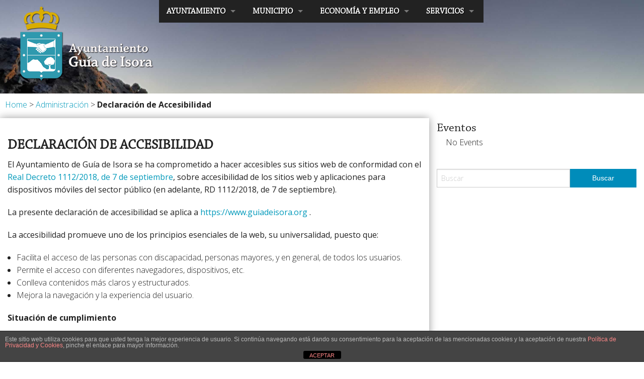

--- FILE ---
content_type: text/html; charset=UTF-8
request_url: https://www.guiadeisora.org/corp/administracion/declaracion-de-accesibilidad/
body_size: 10121
content:
<!doctype html>
<html class="no-js" lang="es-ES" >
	<head>
		<meta charset="utf-8" />
		<meta name="viewport" content="width=device-width, initial-scale=1.0" />

		<link rel="icon" href="https://www.guiadeisora.org/corp/wp-content/themes/FoundationPress-master/assets/img/icons/favicon.ico" type="image/x-icon">
		<link rel="apple-touch-icon-precomposed" sizes="144x144" href="https://www.guiadeisora.org/corp/wp-content/themes/FoundationPress-master/assets/img/icons/apple-touch-icon-144x144-precomposed.png">
		<link rel="apple-touch-icon-precomposed" sizes="114x114" href="https://www.guiadeisora.org/corp/wp-content/themes/FoundationPress-master/assets/img/icons/apple-touch-icon-114x114-precomposed.png">
		<link rel="apple-touch-icon-precomposed" sizes="72x72" href="https://www.guiadeisora.org/corp/wp-content/themes/FoundationPress-master/assets/img/icons/apple-touch-icon-72x72-precomposed.png">
		<link rel="apple-touch-icon-precomposed" href="https://www.guiadeisora.org/corp/wp-content/themes/FoundationPress-master/assets/img/icons/apple-touch-icon-precomposed.png">
		
		<link href='https://fonts.googleapis.com/css?family=Open+Sans:400,300,700' rel='stylesheet' type='text/css'>

		<title>Declaración de Accesibilidad | Ayuntamiento de Guía de Isora</title>
<link rel='stylesheet' id='wsp-main-style-css'  href='https://www.guiadeisora.org/corp/wp-content/plugins/wp-smart-preloader/assets/css/wsp-front-preloader.css' type='text/css' media='all' />
<link rel='stylesheet' id='wsp-style-css'  href='https://www.guiadeisora.org/corp/wp-content/plugins/wp-smart-preloader/assets/css/wsp-smart-preload-style.css' type='text/css' media='all' />
<link rel='stylesheet' id='front-estilos-css'  href='https://www.guiadeisora.org/corp/wp-content/plugins/asesor-cookies-para-la-ley-en-espana/html/front/estilos.css' type='text/css' media='all' />
<link rel='stylesheet' id='contact-form-7-css'  href='https://www.guiadeisora.org/corp/wp-content/plugins/contact-form-7/includes/css/styles.css' type='text/css' media='all' />
<link rel='stylesheet' id='main-stylesheet-css'  href='https://www.guiadeisora.org/corp/wp-content/themes/FoundationPress-master/css/foundation.css' type='text/css' media='all' />
<link rel='stylesheet' id='app-stylesheet-css'  href='https://www.guiadeisora.org/corp/wp-content/themes/FoundationPress-master/css/app.css' type='text/css' media='all' />
<link rel='stylesheet' id='style1-stylesheet-css'  href='https://www.guiadeisora.org/corp/wp-content/themes/FoundationPress-master/style1.css' type='text/css' media='all' />
<link rel='stylesheet' id='style2-stylesheet-css'  href='https://www.guiadeisora.org/corp/wp-content/themes/FoundationPress-master/style2.css' type='text/css' media='all' />
<link rel='stylesheet' id='style3-stylesheet-css'  href='https://www.guiadeisora.org/corp/wp-content/themes/FoundationPress-master/style3.css' type='text/css' media='all' />
<link rel='stylesheet' id='fontawesome-css'  href='//maxcdn.bootstrapcdn.com/font-awesome/4.3.0/css/font-awesome.min.css' type='text/css' media='all' />
<link rel='stylesheet' id='google-font-open-sans-css'  href='//fonts.googleapis.com/css?family=Open+Sans%3A400%2C300%2C700' type='text/css' media='all' />
<link rel='stylesheet' id='mb-css'  href='https://www.guiadeisora.org/corp/wp-content/plugins/mango-buttons/public/style/mb-button.css' type='text/css' media='all' />
<script>if (document.location.protocol != "https:") {document.location = document.URL.replace(/^http:/i, "https:");}</script><script type='text/javascript' src='//ajax.googleapis.com/ajax/libs/jquery/2.1.0/jquery.min.js'></script>
<script type='text/javascript'>
/* <![CDATA[ */
var wsp_obj = {"loader":"Loader 1","custom_animation":"","custom_css":"","delay":"","fadeout":"1000"};
/* ]]> */
</script>
<script type='text/javascript' src='https://www.guiadeisora.org/corp/wp-content/plugins/wp-smart-preloader/assets/js/wsp-main-script.js'></script>
<script type='text/javascript'>
/* <![CDATA[ */
var cdp_cookies_info = {"url_plugin":"https:\/\/www.guiadeisora.org\/corp\/wp-content\/plugins\/asesor-cookies-para-la-ley-en-espana\/plugin.php","url_admin_ajax":"https:\/\/www.guiadeisora.org\/corp\/wp-admin\/admin-ajax.php"};
/* ]]> */
</script>
<script type='text/javascript' src='https://www.guiadeisora.org/corp/wp-content/plugins/asesor-cookies-para-la-ley-en-espana/html/front/principal.js'></script>
<script type='text/javascript' src='https://www.guiadeisora.org/corp/wp-content/themes/FoundationPress-master/js/vendor/modernizr.js'></script>
<script type='text/javascript' src='https://www.guiadeisora.org/corp/wp-content/themes/FoundationPress-master/js/vendor/fastclick.js'></script>
<script type='text/javascript' src='https://maps.googleapis.com/maps/api/js?v=3.exp&#038;sensor=false'></script>
<script type='text/javascript' src='https://www.guiadeisora.org/corp/wp-content/themes/FoundationPress-master/js/gmaps.js'></script>
<link rel="icon" href="https://www.guiadeisora.org/corp/wp-content/uploads/2016/10/cropped-ico_ayto-32x32.png" sizes="32x32" />
<link rel="icon" href="https://www.guiadeisora.org/corp/wp-content/uploads/2016/10/cropped-ico_ayto-192x192.png" sizes="192x192" />
<link rel="apple-touch-icon-precomposed" href="https://www.guiadeisora.org/corp/wp-content/uploads/2016/10/cropped-ico_ayto-180x180.png">
<meta name="msapplication-TileImage" content="https://www.guiadeisora.org/corp/wp-content/uploads/2016/10/cropped-ico_ayto-270x270.png">
	</head>
	<body data-rsssl=1 class="page page-id-20736 page-child parent-pageid-1045 page-template page-template-templates page-template-page-subsection page-template-templatespage-subsection-php wp-smart-body">
		
	<div class="off-canvas-wrap" data-offcanvas>
	<div class="inner-wrap">
	
		
	<nav class="tab-bar">
		<section class="left-small">
			<a class="left-off-canvas-toggle menu-icon" href="#"><span></span></a>
		</section>
		<section class="middle tab-bar-section">
			
			<h1 class="title">
				Ayuntamiento de Guía de Isora			</h1>

		</section>
	</nav>

	<aside class="left-off-canvas-menu" aria-hidden="true">
    <ul id="menu-mobile" class="off-canvas-list"><li id="menu-item-3810" class="menu-item menu-item-type-post_type menu-item-object-page menu-item-3810"><a href="https://www.guiadeisora.org/corp/">inicio</a></li>
<li id="menu-item-2364" class="menu-item menu-item-type-custom menu-item-object-custom menu-item-has-children has-submenu menu-item-2364"><a href="#">Ayuntamiento</a>
<ul class="left-submenu">
<li class="back"><a href="#">Back</a></li>
	<li id="menu-item-3283" class="menu-item menu-item-type-post_type menu-item-object-page menu-item-3283"><a href="https://www.guiadeisora.org/corp/alcalde-y-concejales-2/alcalde-y-concejales/">Saluda de la Alcaldesa</a></li>
	<li id="menu-item-3282" class="menu-item menu-item-type-post_type menu-item-object-page menu-item-3282"><a href="https://www.guiadeisora.org/corp/alcalde-y-concejales-2/">Alcaldesa y Concejales</a></li>
	<li id="menu-item-1050" class="menu-item menu-item-type-post_type menu-item-object-page menu-item-1050"><a href="https://www.guiadeisora.org/corp/administracion/oficinas-de-atencion-al-ciudadano-s-a-c/">Oficinas de Atención al Ciudadano (S.A.C.)</a></li>
	<li id="menu-item-9691" class="menu-item menu-item-type-post_type menu-item-object-page menu-item-9691"><a href="https://www.guiadeisora.org/corp/administracion/tramites-municipales-modelos-de-solicitud/">Trámites Municipales (Modelos de solicitud)</a></li>
	<li id="menu-item-11380" class="menu-item menu-item-type-custom menu-item-object-custom menu-item-11380"><a href="http://guiadeisora.sedelectronica.es/board">Tablón de edictos y anuncios</a></li>
	<li id="menu-item-11378" class="menu-item menu-item-type-custom menu-item-object-custom menu-item-11378"><a href="https://sede.guiadeisora.es/publico/contratacion">Perfil del contratante</a></li>
	<li id="menu-item-13748" class="menu-item menu-item-type-post_type menu-item-object-page menu-item-13748"><a href="https://www.guiadeisora.org/corp/recursos-humanos/regimen-interior/">Régimen Interior</a></li>
	<li id="menu-item-1060" class="menu-item menu-item-type-post_type menu-item-object-page menu-item-1060"><a href="https://www.guiadeisora.org/corp/recursos-humanos/ofertas-de-empleo-publico/">Ofertas de Empleo Público</a></li>
	<li id="menu-item-5173" class="menu-item menu-item-type-custom menu-item-object-custom menu-item-5173"><a href="http://portalempleado.guiadeisora.org/PortalEmpleado">Portal del Empleado</a></li>
	<li id="menu-item-2365" class="menu-item menu-item-type-custom menu-item-object-custom menu-item-2365"><a href="http://servicios.guiadeisora.es/transparencia">Portal de Transparencia</a></li>
	<li id="menu-item-495" class="menu-item menu-item-type-post_type menu-item-object-page menu-item-has-children has-submenu menu-item-495"><a href="https://www.guiadeisora.org/corp/noticias/">Noticias</a>
<ul class="left-submenu">
<li class="back"><a href="#">Back</a></li>
		<li id="menu-item-6098" class="menu-item menu-item-type-taxonomy menu-item-object-category menu-item-6098"><a href="https://www.guiadeisora.org/corp/category/isoranos/">Isoran@s destacad@s</a></li>
	</ul>
</li>
</ul>
</li>
<li id="menu-item-2366" class="menu-item menu-item-type-custom menu-item-object-custom menu-item-has-children has-submenu menu-item-2366"><a href="#">Municipio</a>
<ul class="left-submenu">
<li class="back"><a href="#">Back</a></li>
	<li id="menu-item-1453" class="menu-item menu-item-type-post_type menu-item-object-page menu-item-has-children has-submenu menu-item-1453"><a href="https://www.guiadeisora.org/corp/areas-municipales/">Áreas Municipales</a>
<ul class="left-submenu">
<li class="back"><a href="#">Back</a></li>
		<li id="menu-item-1070" class="menu-item menu-item-type-post_type menu-item-object-page menu-item-1070"><a href="https://www.guiadeisora.org/corp/areas-municipales/urbanismo/">Urbanismo</a></li>
		<li id="menu-item-1193" class="menu-item menu-item-type-post_type menu-item-object-page menu-item-1193"><a href="https://www.guiadeisora.org/corp/areas-municipales/servicios-sociales/">Servicios Sociales</a></li>
		<li id="menu-item-1073" class="menu-item menu-item-type-post_type menu-item-object-page menu-item-1073"><a href="https://www.guiadeisora.org/corp/areas-municipales/cultura/">Cultura</a></li>
		<li id="menu-item-1076" class="menu-item menu-item-type-post_type menu-item-object-page menu-item-1076"><a href="https://www.guiadeisora.org/corp/areas-municipales/juventud/">Juventud</a></li>
		<li id="menu-item-1079" class="menu-item menu-item-type-post_type menu-item-object-page menu-item-1079"><a href="https://www.guiadeisora.org/corp/areas-municipales/deportes/">Deportes</a></li>
		<li id="menu-item-1318" class="menu-item menu-item-type-post_type menu-item-object-page menu-item-1318"><a href="https://www.guiadeisora.org/corp/areas-municipales/educacion/">Educación</a></li>
		<li id="menu-item-1205" class="menu-item menu-item-type-post_type menu-item-object-page menu-item-1205"><a href="https://www.guiadeisora.org/corp/areas-municipales/igualdad/">Igualdad</a></li>
		<li id="menu-item-8797" class="menu-item menu-item-type-custom menu-item-object-custom menu-item-8797"><a href="http://www.visitguiadeisora.es">Turismo</a></li>
	</ul>
</li>
	<li id="menu-item-1162" class="menu-item menu-item-type-post_type menu-item-object-page menu-item-1162"><a href="https://www.guiadeisora.org/corp/escuela-municipal-de-ocio-y-deporte/">Escuela Municipal de Ocio y Deporte</a></li>
	<li id="menu-item-1504" class="menu-item menu-item-type-post_type menu-item-object-page menu-item-has-children has-submenu menu-item-1504"><a href="https://www.guiadeisora.org/corp/historia-y-patrimonio/">Historia y Patrimonio</a>
<ul class="left-submenu">
<li class="back"><a href="#">Back</a></li>
		<li id="menu-item-1135" class="menu-item menu-item-type-post_type menu-item-object-page menu-item-1135"><a href="https://www.guiadeisora.org/corp/historia-y-patrimonio/historia-del-municipio/">Historia del Municipio</a></li>
		<li id="menu-item-1138" class="menu-item menu-item-type-post_type menu-item-object-page menu-item-1138"><a href="https://www.guiadeisora.org/corp/historia-y-patrimonio/clima-y-paisaje/">Clima y Paisaje</a></li>
		<li id="menu-item-1141" class="menu-item menu-item-type-post_type menu-item-object-page menu-item-1141"><a href="https://www.guiadeisora.org/corp/historia-y-patrimonio/patrimonio/">Patrimonio</a></li>
	</ul>
</li>
	<li id="menu-item-1156" class="menu-item menu-item-type-post_type menu-item-object-page menu-item-1156"><a href="https://www.guiadeisora.org/corp/agenda-municipal/">Agenda Municipal</a></li>
	<li id="menu-item-8800" class="menu-item menu-item-type-post_type menu-item-object-page menu-item-8800"><a href="https://www.guiadeisora.org/corp/calendario-de-eventos/">Calendario de eventos</a></li>
</ul>
</li>
<li id="menu-item-2368" class="menu-item menu-item-type-custom menu-item-object-custom menu-item-has-children has-submenu menu-item-2368"><a href="#">Economía y Empleo</a>
<ul class="left-submenu">
<li class="back"><a href="#">Back</a></li>
	<li id="menu-item-1251" class="menu-item menu-item-type-post_type menu-item-object-page menu-item-1251"><a href="https://www.guiadeisora.org/corp/hacienda-local/">Hacienda Local</a></li>
	<li id="menu-item-833" class="menu-item menu-item-type-post_type menu-item-object-page menu-item-833"><a href="https://www.guiadeisora.org/corp/desarrollo-local/">Empleo, Desarrollo Local y Sector Primario</a></li>
	<li id="menu-item-1265" class="menu-item menu-item-type-post_type menu-item-object-page menu-item-has-children has-submenu menu-item-1265"><a href="https://www.guiadeisora.org/corp/promocion-economica/">Promoción Económica</a>
<ul class="left-submenu">
<li class="back"><a href="#">Back</a></li>
		<li id="menu-item-17125" class="menu-item menu-item-type-post_type menu-item-object-page menu-item-17125"><a href="https://www.guiadeisora.org/corp/promocion-economica/subvenciones/">Subvenciones</a></li>
	</ul>
</li>
	<li id="menu-item-1287" class="menu-item menu-item-type-post_type menu-item-object-page menu-item-1287"><a href="https://www.guiadeisora.org/corp/e-m-isora-integra/">E.M. Isora Integra</a></li>
</ul>
</li>
<li id="menu-item-2367" class="menu-item menu-item-type-custom menu-item-object-custom menu-item-has-children has-submenu menu-item-2367"><a href="#">Servicios</a>
<ul class="left-submenu">
<li class="back"><a href="#">Back</a></li>
	<li id="menu-item-1165" class="menu-item menu-item-type-post_type menu-item-object-page menu-item-1165"><a href="https://www.guiadeisora.org/corp/servicios-municipales-y-medio-ambiente/">Servicios Municipales</a></li>
	<li id="menu-item-3284" class="menu-item menu-item-type-post_type menu-item-object-page menu-item-3284"><a href="https://www.guiadeisora.org/corp/medio-ambiente/">Medio Ambiente</a></li>
	<li id="menu-item-1190" class="menu-item menu-item-type-post_type menu-item-object-page menu-item-1190"><a href="https://www.guiadeisora.org/corp/servicios-sanitarios/">Servicios Sanitarios</a></li>
	<li id="menu-item-1208" class="menu-item menu-item-type-post_type menu-item-object-page menu-item-1208"><a href="https://www.guiadeisora.org/corp/transporte-publico/">Transporte</a></li>
	<li id="menu-item-1220" class="menu-item menu-item-type-post_type menu-item-object-page menu-item-1220"><a href="https://www.guiadeisora.org/corp/seguridad-ciudadana/">Seguridad Ciudadana</a></li>
</ul>
</li>
<li id="menu-item-11490" class="menu-item menu-item-type-post_type menu-item-object-page menu-item-11490"><a href="https://www.guiadeisora.org/corp/revista-municipal/">Revista Municipal</a></li>
<li id="menu-item-8703" class="menu-item menu-item-type-post_type menu-item-object-page menu-item-8703"><a href="https://www.guiadeisora.org/corp/politica-de-cookies/">Política de Privacidad y Cookies</a></li>
<li id="menu-item-14499" class="menu-item menu-item-type-post_type menu-item-object-page menu-item-14499"><a href="https://www.guiadeisora.org/corp/aviso-legal/">Aviso Legal</a></li>
<li id="menu-item-17308" class="menu-item menu-item-type-post_type menu-item-object-page menu-item-17308"><a href="https://www.guiadeisora.org/corp/servicio-de-cita-previa/">Servicio de Cita Previa</a></li>
<li id="menu-item-20205" class="menu-item menu-item-type-post_type menu-item-object-page menu-item-20205"><a href="https://www.guiadeisora.org/corp/mei-muestra-escenica-iberoamericana-en-guia-de-isora-2021/">MEI – Muestra Escénica Iberoamericana en Guía de Isora 2021</a></li>
<li id="menu-item-21781" class="menu-item menu-item-type-post_type menu-item-object-page menu-item-21781"><a href="https://www.guiadeisora.org/corp/medio-ambiente/el-pacto-de-las-alcaldias-por-el-clima-y-la-energia-sostenibles-paces/">El Pacto de las Alcaldías por el Clima y la Energía Sostenibles (PACES)</a></li>
<li id="menu-item-25864" class="menu-item menu-item-type-post_type menu-item-object-page menu-item-25864"><a href="https://www.guiadeisora.org/corp/plan-de-recuperacion-transformacion-y-resiliencia/">Plan de Recuperación, Transformación y Resiliencia</a></li>
<li id="menu-item-25912" class="menu-item menu-item-type-post_type menu-item-object-page menu-item-25912"><a href="https://www.guiadeisora.org/corp/inicio2/">inicio2</a></li>
<li id="menu-item-26109" class="menu-item menu-item-type-post_type menu-item-object-page menu-item-26109"><a href="https://www.guiadeisora.org/corp/retirada-de-amianto-gratuita/">Retirada de amianto GRATUITA</a></li>
<li id="menu-item-26180" class="menu-item menu-item-type-post_type menu-item-object-page menu-item-26180"><a href="https://www.guiadeisora.org/corp/integracion-carpeta-ciudadana/">Integración Carpeta Ciudadana</a></li>
</ul></aside>

<section class="container" role="document">
	
  <!-- Cabecera -->
  <header id="cabecera" class="row">
    <div id="menu" class="show-for-medium-up sticky">
    <nav class="top-bar" data-topbar role="navigation">
        <ul class="title-area">
            <li class="name">
                <h1 id="logo"><a style="background: transparent url('https://www.guiadeisora.org/corp/wp-content/uploads/2015/08/Escudo.png') top left no-repeat;" href="https://www.guiadeisora.org/corp">Ayuntamiento de Guía de Isora</a></h1>
            </li>
        </ul>
        <section class="top-bar-section">
            <ul id="menu-principal" class="top-bar-menu left"><li id="menu-item-1025" class="menu-item menu-item-type-custom menu-item-object-custom menu-item-home menu-item-has-children has-dropdown menu-item-1025"><a href="https://www.guiadeisora.org/corp">AYUNTAMIENTO</a>
<ul class="sub-menu dropdown">
	<li id="menu-item-1347" class="menu-item menu-item-type-post_type menu-item-object-page menu-item-has-children has-dropdown menu-item-1347"><a href="https://www.guiadeisora.org/corp/alcalde-y-concejales-2/">Alcaldesa y Concejales</a>
<ul class="sub-menu dropdown">
		<li id="menu-item-1042" class="menu-item menu-item-type-post_type menu-item-object-page menu-item-1042"><a href="https://www.guiadeisora.org/corp/alcalde-y-concejales-2/alcalde-y-concejales/">Saluda de la Alcaldesa</a></li>
	</ul>
</li>
	<li id="menu-item-1048" class="menu-item menu-item-type-post_type menu-item-object-page current-page-ancestor menu-item-has-children has-dropdown menu-item-1048"><a href="https://www.guiadeisora.org/corp/administracion/">Administración</a>
<ul class="sub-menu dropdown">
		<li id="menu-item-1052" class="menu-item menu-item-type-post_type menu-item-object-page menu-item-1052"><a href="https://www.guiadeisora.org/corp/administracion/oficinas-de-atencion-al-ciudadano-s-a-c/">Oficinas de Atención al Ciudadano (S.A.C.)</a></li>
		<li id="menu-item-9695" class="menu-item menu-item-type-post_type menu-item-object-page menu-item-9695"><a href="https://www.guiadeisora.org/corp/administracion/tramites-municipales-modelos-de-solicitud/">Trámites Municipales (Modelos de solicitud)</a></li>
		<li id="menu-item-11379" class="menu-item menu-item-type-custom menu-item-object-custom menu-item-11379"><a href="http://guiadeisora.sedelectronica.es/board">Tablón de edictos y anuncios</a></li>
		<li id="menu-item-2841" class="menu-item menu-item-type-custom menu-item-object-custom menu-item-2841"><a href="https://servicios.guiadeisora.es/publico/ordenanzas">Ordenanzas Municipales</a></li>
		<li id="menu-item-1258" class="menu-item menu-item-type-custom menu-item-object-custom menu-item-1258"><a href="https://sede.guiadeisora.es/publico/contratacion">Perfil del Contratante</a></li>
	</ul>
</li>
	<li id="menu-item-1064" class="menu-item menu-item-type-post_type menu-item-object-page menu-item-has-children has-dropdown menu-item-1064"><a href="https://www.guiadeisora.org/corp/recursos-humanos/">Recursos Humanos</a>
<ul class="sub-menu dropdown">
		<li id="menu-item-13747" class="menu-item menu-item-type-post_type menu-item-object-page menu-item-13747"><a href="https://www.guiadeisora.org/corp/recursos-humanos/regimen-interior/">Régimen Interior</a></li>
		<li id="menu-item-1062" class="menu-item menu-item-type-post_type menu-item-object-page menu-item-1062"><a href="https://www.guiadeisora.org/corp/recursos-humanos/ofertas-de-empleo-publico/">Ofertas de Empleo Público</a></li>
		<li id="menu-item-1065" class="menu-item menu-item-type-custom menu-item-object-custom menu-item-1065"><a href="http://portalempleado.guiadeisora.org/portalempleado">Portal del Empleado</a></li>
	</ul>
</li>
	<li id="menu-item-1066" class="menu-item menu-item-type-custom menu-item-object-custom menu-item-1066"><a href="https://servicios.guiadeisora.es/transparencia">Transparencia</a></li>
	<li id="menu-item-708" class="menu-item menu-item-type-post_type menu-item-object-page menu-item-has-children has-dropdown menu-item-708"><a href="https://www.guiadeisora.org/corp/noticias/">Noticias</a>
<ul class="sub-menu dropdown">
		<li id="menu-item-6099" class="menu-item menu-item-type-taxonomy menu-item-object-category menu-item-6099"><a href="https://www.guiadeisora.org/corp/category/isoranos/">Isoran@s destacad@s</a></li>
	</ul>
</li>
	<li id="menu-item-11678" class="menu-item menu-item-type-post_type menu-item-object-page menu-item-11678"><a href="https://www.guiadeisora.org/corp/revista-municipal/">Revista Municipal</a></li>
	<li id="menu-item-25866" class="menu-item menu-item-type-post_type menu-item-object-page menu-item-25866"><a href="https://www.guiadeisora.org/corp/plan-de-recuperacion-transformacion-y-resiliencia/">Plan de Recuperación, Transformación y Resiliencia</a></li>
</ul>
</li>
<li id="menu-item-1067" class="menu-item menu-item-type-custom menu-item-object-custom menu-item-home menu-item-has-children has-dropdown menu-item-1067"><a href="https://www.guiadeisora.org/corp">MUNICIPIO</a>
<ul class="sub-menu dropdown">
	<li id="menu-item-1455" class="menu-item menu-item-type-post_type menu-item-object-page menu-item-has-children has-dropdown menu-item-1455"><a href="https://www.guiadeisora.org/corp/areas-municipales/">Áreas Municipales</a>
<ul class="sub-menu dropdown">
		<li id="menu-item-1084" class="menu-item menu-item-type-post_type menu-item-object-page menu-item-has-children has-dropdown menu-item-1084"><a href="https://www.guiadeisora.org/corp/areas-municipales/urbanismo/">Urbanismo</a>
<ul class="sub-menu dropdown">
			<li id="menu-item-1132" class="menu-item menu-item-type-post_type menu-item-object-page menu-item-1132"><a href="https://www.guiadeisora.org/corp/areas-municipales/urbanismo/plan-general-de-ordenacion-urbana/">Plan General de Ordenación Urbana</a></li>
			<li id="menu-item-3612" class="menu-item menu-item-type-custom menu-item-object-custom menu-item-3612"><a href="https://www.guiadeisora.org/corp/wp-content/uploads/2016/04/ordenanza_edificacion_y_urbanizacion.pdf">Ordenanza Municipal de Edificación y Urbanización</a></li>
			<li id="menu-item-1131" class="menu-item menu-item-type-post_type menu-item-object-page menu-item-1131"><a href="https://www.guiadeisora.org/corp/areas-municipales/urbanismo/tramites/">Tramites urbanísticos</a></li>
			<li id="menu-item-27051" class="menu-item menu-item-type-post_type menu-item-object-page menu-item-27051"><a href="https://www.guiadeisora.org/corp/areas-municipales/urbanismo/ayudas-y-subvenciones/">Ayudas y Subvenciones</a></li>
		</ul>
</li>
		<li id="menu-item-1800" class="menu-item menu-item-type-post_type menu-item-object-page menu-item-1800"><a href="https://www.guiadeisora.org/corp/areas-municipales/catastro/">Catastro</a></li>
		<li id="menu-item-1246" class="menu-item menu-item-type-post_type menu-item-object-page menu-item-has-children has-dropdown menu-item-1246"><a href="https://www.guiadeisora.org/corp/areas-municipales/servicios-sociales/">Servicios Sociales</a>
<ul class="sub-menu dropdown">
			<li id="menu-item-1245" class="menu-item menu-item-type-post_type menu-item-object-page menu-item-has-children has-dropdown menu-item-1245"><a href="https://www.guiadeisora.org/corp/areas-municipales/servicios-sociales/tercera-edad/">Tercera Edad</a>
<ul class="sub-menu dropdown">
				<li id="menu-item-2981" class="menu-item menu-item-type-post_type menu-item-object-page menu-item-2981"><a href="https://www.guiadeisora.org/corp/areas-municipales/servicios-sociales/tercera-edad/servicio-de-ayuda-a-domicilio/">Servicio de Ayuda a Domicilio</a></li>
				<li id="menu-item-2980" class="menu-item menu-item-type-post_type menu-item-object-page menu-item-2980"><a href="https://www.guiadeisora.org/corp/areas-municipales/servicios-sociales/tercera-edad/centro-de-estancia-diurna-para-mayores/">Centro de Estancia Diurna para Mayores</a></li>
				<li id="menu-item-2979" class="menu-item menu-item-type-post_type menu-item-object-page menu-item-2979"><a href="https://www.guiadeisora.org/corp/areas-municipales/servicios-sociales/tercera-edad/afate/">AFATE</a></li>
				<li id="menu-item-2978" class="menu-item menu-item-type-post_type menu-item-object-page menu-item-2978"><a href="https://www.guiadeisora.org/corp/areas-municipales/servicios-sociales/tercera-edad/teleasistencia/">Teleasistencia</a></li>
				<li id="menu-item-2977" class="menu-item menu-item-type-post_type menu-item-object-page menu-item-2977"><a href="https://www.guiadeisora.org/corp/areas-municipales/servicios-sociales/tercera-edad/piso-tutelado/">Piso Tutelado</a></li>
				<li id="menu-item-2976" class="menu-item menu-item-type-post_type menu-item-object-page menu-item-2976"><a href="https://www.guiadeisora.org/corp/areas-municipales/servicios-sociales/tercera-edad/material-ortopedico/">Material Ortopédico</a></li>
				<li id="menu-item-2975" class="menu-item menu-item-type-post_type menu-item-object-page menu-item-2975"><a href="https://www.guiadeisora.org/corp/areas-municipales/servicios-sociales/tercera-edad/tramites-especificos/">Trámites Específicos</a></li>
				<li id="menu-item-2974" class="menu-item menu-item-type-post_type menu-item-object-page menu-item-2974"><a href="https://www.guiadeisora.org/corp/areas-municipales/servicios-sociales/tercera-edad/programa-de-dinamizacion/">Programa de Dinamización</a></li>
				<li id="menu-item-2973" class="menu-item menu-item-type-post_type menu-item-object-page menu-item-2973"><a href="https://www.guiadeisora.org/corp/areas-municipales/servicios-sociales/tercera-edad/asociaciones-de-tercera-edad/">Asociaciones de Tercera Edad</a></li>
			</ul>
</li>
			<li id="menu-item-1244" class="menu-item menu-item-type-post_type menu-item-object-page menu-item-has-children has-dropdown menu-item-1244"><a href="https://www.guiadeisora.org/corp/areas-municipales/servicios-sociales/colectivos-de-atencion-especial/">Colectivos de atención especial</a>
<ul class="sub-menu dropdown">
				<li id="menu-item-3013" class="menu-item menu-item-type-post_type menu-item-object-page menu-item-3013"><a href="https://www.guiadeisora.org/corp/areas-municipales/servicios-sociales/colectivos-de-atencion-especial/beneficio-para-la-comunidad/">Beneficio para la comunidad</a></li>
				<li id="menu-item-3012" class="menu-item menu-item-type-post_type menu-item-object-page menu-item-3012"><a href="https://www.guiadeisora.org/corp/areas-municipales/servicios-sociales/colectivos-de-atencion-especial/atelsam/">ATELSAM</a></li>
				<li id="menu-item-3011" class="menu-item menu-item-type-post_type menu-item-object-page menu-item-3011"><a href="https://www.guiadeisora.org/corp/areas-municipales/servicios-sociales/colectivos-de-atencion-especial/centro-de-rehabilitacion-psicosocial-crps/">Centro de rehabilitación Psicosocial (CRPS)</a></li>
				<li id="menu-item-3010" class="menu-item menu-item-type-post_type menu-item-object-page menu-item-3010"><a href="https://www.guiadeisora.org/corp/areas-municipales/servicios-sociales/colectivos-de-atencion-especial/centro-de-dia-ocupacional-de-agro-jardineria/">Centro de día ocupacional de agro-jardinería</a></li>
			</ul>
</li>
			<li id="menu-item-1243" class="menu-item menu-item-type-post_type menu-item-object-page menu-item-has-children has-dropdown menu-item-1243"><a href="https://www.guiadeisora.org/corp/areas-municipales/servicios-sociales/infancia/">Infancia</a>
<ul class="sub-menu dropdown">
				<li id="menu-item-3020" class="menu-item menu-item-type-post_type menu-item-object-page menu-item-3020"><a href="https://www.guiadeisora.org/corp/areas-municipales/servicios-sociales/infancia/programas-de-apoyo-a-las-familias/">Programas de apoyo a las familias</a></li>
			</ul>
</li>
			<li id="menu-item-12878" class="menu-item menu-item-type-post_type menu-item-object-page menu-item-12878"><a href="https://www.guiadeisora.org/corp/areas-municipales/servicios-sociales/ayudas-y-subvenciones/">Ayudas y Subvenciones</a></li>
		</ul>
</li>
		<li id="menu-item-1081" class="menu-item menu-item-type-post_type menu-item-object-page menu-item-has-children has-dropdown menu-item-1081"><a href="https://www.guiadeisora.org/corp/areas-municipales/cultura/">Cultura</a>
<ul class="sub-menu dropdown">
			<li id="menu-item-3316" class="menu-item menu-item-type-post_type menu-item-object-page menu-item-3316"><a href="https://www.guiadeisora.org/corp/escuela-municipal-de-ocio-y-deporte/">Escuela Municipal de Ocio y Deporte</a></li>
			<li id="menu-item-1128" class="menu-item menu-item-type-post_type menu-item-object-page menu-item-1128"><a href="https://www.guiadeisora.org/corp/areas-municipales/cultura/festival-miradasdoc/">Festival Internacional MiradasDoc</a></li>
			<li id="menu-item-1130" class="menu-item menu-item-type-post_type menu-item-object-page menu-item-1130"><a href="https://www.guiadeisora.org/corp/areas-municipales/cultura/instalaciones-culturales/">Instalaciones Culturales</a></li>
			<li id="menu-item-10293" class="menu-item menu-item-type-post_type menu-item-object-page menu-item-10293"><a href="https://www.guiadeisora.org/corp/areas-municipales/cultura/becas-y-ayudas/">Becas y Ayudas</a></li>
			<li id="menu-item-2467" class="menu-item menu-item-type-post_type menu-item-object-page menu-item-2467"><a href="https://www.guiadeisora.org/corp/areas-municipales/cultura/pascua-florida/">Pascua Florida</a></li>
			<li id="menu-item-2481" class="menu-item menu-item-type-post_type menu-item-object-page menu-item-2481"><a href="https://www.guiadeisora.org/corp/areas-municipales/cultura/fiestas/">Fiestas</a></li>
			<li id="menu-item-2482" class="menu-item menu-item-type-post_type menu-item-object-page menu-item-2482"><a href="https://www.guiadeisora.org/corp/areas-municipales/cultura/artesania/">Artesanía</a></li>
			<li id="menu-item-26646" class="menu-item menu-item-type-post_type menu-item-object-page menu-item-26646"><a href="https://www.guiadeisora.org/corp/areas-municipales/cultura/xxv-ed-premio-arte-isora/">XXV ED. PREMIO &#8220;ARTE ISORA&#8221;</a></li>
			<li id="menu-item-1129" class="menu-item menu-item-type-post_type menu-item-object-page menu-item-1129"><a href="https://www.guiadeisora.org/corp/areas-municipales/cultura/grupos-musicales-del-municipio/">Grupos Musicales del Municipio</a></li>
		</ul>
</li>
		<li id="menu-item-1082" class="menu-item menu-item-type-post_type menu-item-object-page menu-item-has-children has-dropdown menu-item-1082"><a href="https://www.guiadeisora.org/corp/areas-municipales/deportes/">Deportes</a>
<ul class="sub-menu dropdown">
			<li id="menu-item-1123" class="menu-item menu-item-type-post_type menu-item-object-page menu-item-1123"><a href="https://www.guiadeisora.org/corp/areas-municipales/deportes/escuelas-deportivas-municipales/">Escuelas Deportivas Municipales</a></li>
			<li id="menu-item-1122" class="menu-item menu-item-type-post_type menu-item-object-page menu-item-1122"><a href="https://www.guiadeisora.org/corp/areas-municipales/deportes/instalaciones-deportivas/">Instalaciones Deportivas</a></li>
			<li id="menu-item-1121" class="menu-item menu-item-type-post_type menu-item-object-page menu-item-1121"><a href="https://www.guiadeisora.org/corp/areas-municipales/deportes/asociaciones-y-clubes/">Asociaciones y Clubes</a></li>
			<li id="menu-item-20516" class="menu-item menu-item-type-post_type menu-item-object-page menu-item-20516"><a href="https://www.guiadeisora.org/corp/areas-municipales/deportes/ayudas-y-subvenciones/">Ayudas y Subvenciones</a></li>
		</ul>
</li>
		<li id="menu-item-1083" class="menu-item menu-item-type-post_type menu-item-object-page menu-item-has-children has-dropdown menu-item-1083"><a href="https://www.guiadeisora.org/corp/areas-municipales/juventud/">Juventud</a>
<ul class="sub-menu dropdown">
			<li id="menu-item-1127" class="menu-item menu-item-type-post_type menu-item-object-page menu-item-1127"><a href="https://www.guiadeisora.org/corp/areas-municipales/juventud/instalaciones-de-juventud/">Red de Espacios Jóvenes</a></li>
			<li id="menu-item-3084" class="menu-item menu-item-type-post_type menu-item-object-page menu-item-3084"><a href="https://www.guiadeisora.org/corp/areas-municipales/juventud/registro-de-demandantes-de-vivienda/">Registro de Demandantes de Vivienda</a></li>
			<li id="menu-item-12416" class="menu-item menu-item-type-post_type menu-item-object-page menu-item-12416"><a href="https://www.guiadeisora.org/corp/areas-municipales/juventud/becas-y-ayudas/">Becas y Ayudas</a></li>
			<li id="menu-item-3083" class="menu-item menu-item-type-post_type menu-item-object-page menu-item-3083"><a href="https://www.guiadeisora.org/corp/areas-municipales/juventud/programa-nacional-de-garantia-juvenil/">Programa Nacional de Garantía Juvenil</a></li>
			<li id="menu-item-3082" class="menu-item menu-item-type-post_type menu-item-object-page menu-item-3082"><a href="https://www.guiadeisora.org/corp/areas-municipales/juventud/plan-sobre-drogas/">Plan municipal sobre adicciones y protección de la salud.</a></li>
			<li id="menu-item-3081" class="menu-item menu-item-type-post_type menu-item-object-page menu-item-has-children has-dropdown menu-item-3081"><a href="https://www.guiadeisora.org/corp/areas-municipales/juventud/tu-impulso-nuestro-apoyo/">Tu impulso, nuestro apoyo</a>
<ul class="sub-menu dropdown">
				<li id="menu-item-8540" class="menu-item menu-item-type-post_type menu-item-object-page menu-item-8540"><a href="https://www.guiadeisora.org/corp/areas-municipales/juventud/tu-impulso-nuestro-apoyo/valoracion-iii-tercera-asamblea-joven/">Valoración III Tercera Asamblea Joven</a></li>
			</ul>
</li>
			<li id="menu-item-8743" class="menu-item menu-item-type-post_type menu-item-object-page menu-item-8743"><a href="https://www.guiadeisora.org/corp/areas-municipales/juventud/carne-joven-europeo/">Enlaces de Interés</a></li>
		</ul>
</li>
		<li id="menu-item-1320" class="menu-item menu-item-type-post_type menu-item-object-page menu-item-has-children has-dropdown menu-item-1320"><a href="https://www.guiadeisora.org/corp/areas-municipales/educacion/">Educación</a>
<ul class="sub-menu dropdown">
			<li id="menu-item-3497" class="menu-item menu-item-type-post_type menu-item-object-page menu-item-3497"><a href="https://www.guiadeisora.org/corp/areas-municipales/educacion/centros-educativos/">Centros Educativos</a></li>
			<li id="menu-item-3021" class="menu-item menu-item-type-post_type menu-item-object-page menu-item-3021"><a href="https://www.guiadeisora.org/corp/areas-municipales/educacion/escuelas-infantiles/">Escuelas Infantiles</a></li>
			<li id="menu-item-3509" class="menu-item menu-item-type-post_type menu-item-object-page menu-item-3509"><a href="https://www.guiadeisora.org/corp/areas-municipales/educacion/becas-y-ayudas/">Becas y Ayudas</a></li>
			<li id="menu-item-3496" class="menu-item menu-item-type-post_type menu-item-object-page menu-item-3496"><a href="https://www.guiadeisora.org/corp/areas-municipales/educacion/consejor-escolar-municipal/">Consejo Escolar Municipal</a></li>
			<li id="menu-item-3500" class="menu-item menu-item-type-post_type menu-item-object-page menu-item-3500"><a href="https://www.guiadeisora.org/corp/areas-municipales/educacion/ludoteca-la-mano/">Ludoteca &#8220;La Mano&#8221;</a></li>
		</ul>
</li>
		<li id="menu-item-1242" class="menu-item menu-item-type-post_type menu-item-object-page menu-item-1242"><a href="https://www.guiadeisora.org/corp/areas-municipales/igualdad/">Igualdad</a></li>
		<li id="menu-item-8798" class="menu-item menu-item-type-custom menu-item-object-custom menu-item-8798"><a href="http://www.visitguiadeisora.es">Turismo</a></li>
	</ul>
</li>
	<li id="menu-item-1506" class="menu-item menu-item-type-post_type menu-item-object-page menu-item-has-children has-dropdown menu-item-1506"><a href="https://www.guiadeisora.org/corp/historia-y-patrimonio/">Historia y Patrimonio</a>
<ul class="sub-menu dropdown">
		<li id="menu-item-1145" class="menu-item menu-item-type-post_type menu-item-object-page menu-item-1145"><a href="https://www.guiadeisora.org/corp/historia-y-patrimonio/historia-del-municipio/">Historia del Municipio</a></li>
		<li id="menu-item-1144" class="menu-item menu-item-type-post_type menu-item-object-page menu-item-1144"><a href="https://www.guiadeisora.org/corp/historia-y-patrimonio/clima-y-paisaje/">Clima y Paisaje</a></li>
		<li id="menu-item-1143" class="menu-item menu-item-type-post_type menu-item-object-page menu-item-1143"><a href="https://www.guiadeisora.org/corp/historia-y-patrimonio/patrimonio/">Patrimonio</a></li>
		<li id="menu-item-2476" class="menu-item menu-item-type-post_type menu-item-object-page menu-item-2476"><a href="https://www.guiadeisora.org/corp/historia-y-patrimonio/gastronomia/">Gastronomía</a></li>
	</ul>
</li>
	<li id="menu-item-1159" class="menu-item menu-item-type-post_type menu-item-object-page menu-item-1159"><a href="https://www.guiadeisora.org/corp/agenda-municipal/">Agenda Municipal</a></li>
	<li id="menu-item-8802" class="menu-item menu-item-type-post_type menu-item-object-page menu-item-8802"><a href="https://www.guiadeisora.org/corp/calendario-de-eventos/">Calendario de eventos</a></li>
</ul>
</li>
<li id="menu-item-1249" class="menu-item menu-item-type-custom menu-item-object-custom menu-item-home menu-item-has-children has-dropdown menu-item-1249"><a href="https://www.guiadeisora.org/corp">ECONOMÍA Y EMPLEO</a>
<ul class="sub-menu dropdown">
	<li id="menu-item-1257" class="menu-item menu-item-type-post_type menu-item-object-page menu-item-has-children has-dropdown menu-item-1257"><a href="https://www.guiadeisora.org/corp/hacienda-local/">Hacienda Local</a>
<ul class="sub-menu dropdown">
		<li id="menu-item-1256" class="menu-item menu-item-type-post_type menu-item-object-page menu-item-1256"><a href="https://www.guiadeisora.org/corp/hacienda-local/calendario-tributario/">Calendario Tributario</a></li>
		<li id="menu-item-1259" class="menu-item menu-item-type-custom menu-item-object-custom menu-item-1259"><a href="https://sede.guiadeisora.es/publico/ordenanzas">Ordenanzas Fiscales</a></li>
		<li id="menu-item-2844" class="menu-item menu-item-type-post_type menu-item-object-page menu-item-2844"><a href="https://www.guiadeisora.org/corp/hacienda-local/presupuestos-municipales/">Presupuestos y Planes Económico-Financeros Municipales</a></li>
	</ul>
</li>
	<li id="menu-item-836" class="menu-item menu-item-type-post_type menu-item-object-page menu-item-has-children has-dropdown menu-item-836"><a href="https://www.guiadeisora.org/corp/desarrollo-local/">Empleo, Desarrollo Local y Sector Primario</a>
<ul class="sub-menu dropdown">
		<li id="menu-item-993" class="menu-item menu-item-type-post_type menu-item-object-page menu-item-has-children has-dropdown menu-item-993"><a href="https://www.guiadeisora.org/corp/desarrollo-local/desarrollo-territorial/">Desarrollo Local y Sector Primario</a>
<ul class="sub-menu dropdown">
			<li id="menu-item-1284" class="menu-item menu-item-type-post_type menu-item-object-page menu-item-1284"><a href="https://www.guiadeisora.org/corp/desarrollo-local/desarrollo-territorial/mercadillo-artesanal/">Mercadillo Agrotradicional</a></li>
			<li id="menu-item-1958" class="menu-item menu-item-type-post_type menu-item-object-page menu-item-1958"><a href="https://www.guiadeisora.org/corp/desarrollo-local/desarrollo-territorial/subvenciones/">Subvenciones</a></li>
			<li id="menu-item-2749" class="menu-item menu-item-type-post_type menu-item-object-page menu-item-2749"><a href="https://www.guiadeisora.org/corp/desarrollo-local/desarrollo-territorial/caminos-tradicionales/">Caminos Tradicionales</a></li>
			<li id="menu-item-2760" class="menu-item menu-item-type-post_type menu-item-object-page menu-item-2760"><a href="https://www.guiadeisora.org/corp/desarrollo-local/desarrollo-territorial/colectivos-asociativos/">Colectivos Asociativos</a></li>
			<li id="menu-item-2759" class="menu-item menu-item-type-post_type menu-item-object-page menu-item-2759"><a href="https://www.guiadeisora.org/corp/desarrollo-local/desarrollo-territorial/infraesctructuras/">Infraesctructuras</a></li>
			<li id="menu-item-2764" class="menu-item menu-item-type-post_type menu-item-object-page menu-item-2764"><a href="https://www.guiadeisora.org/corp/desarrollo-local/desarrollo-territorial/agenda-21-local/">Agenda 21 Local</a></li>
		</ul>
</li>
		<li id="menu-item-2718" class="menu-item menu-item-type-post_type menu-item-object-page menu-item-has-children has-dropdown menu-item-2718"><a href="https://www.guiadeisora.org/corp/desarrollo-local/formacion-2/">Formación</a>
<ul class="sub-menu dropdown">
			<li id="menu-item-1281" class="menu-item menu-item-type-post_type menu-item-object-page menu-item-1281"><a href="https://www.guiadeisora.org/corp/desarrollo-local/desarrollo-local-2/calendario-de-formacion/">Calendario de Formación</a></li>
			<li id="menu-item-2773" class="menu-item menu-item-type-post_type menu-item-object-page menu-item-2773"><a href="https://www.guiadeisora.org/corp/desarrollo-local/formacion-2/formacion-para-empresas/">Formación para empresas</a></li>
			<li id="menu-item-2778" class="menu-item menu-item-type-post_type menu-item-object-page menu-item-2778"><a href="https://www.guiadeisora.org/corp/desarrollo-local/formacion-2/formacion-ocupacional/">Formación Ocupacional</a></li>
			<li id="menu-item-2787" class="menu-item menu-item-type-post_type menu-item-object-page menu-item-2787"><a href="https://www.guiadeisora.org/corp/desarrollo-local/formacion-2/compromiso-de-contratacion/">Compromiso de contratación</a></li>
			<li id="menu-item-3098" class="menu-item menu-item-type-post_type menu-item-object-page menu-item-3098"><a href="https://www.guiadeisora.org/corp/desarrollo-local/desarrollo-local-2/proyectos/">Proyectos</a></li>
		</ul>
</li>
		<li id="menu-item-996" class="menu-item menu-item-type-post_type menu-item-object-page menu-item-has-children has-dropdown menu-item-996"><a href="https://www.guiadeisora.org/corp/desarrollo-local/desarrollo-local-2/">Empleo</a>
<ul class="sub-menu dropdown">
			<li id="menu-item-2802" class="menu-item menu-item-type-post_type menu-item-object-page menu-item-2802"><a href="https://www.guiadeisora.org/corp/desarrollo-local/desarrollo-local-2/bolsa-de-empleo/">Bolsa de Empleo</a></li>
			<li id="menu-item-2801" class="menu-item menu-item-type-post_type menu-item-object-page menu-item-2801"><a href="https://www.guiadeisora.org/corp/desarrollo-local/desarrollo-local-2/intermediacion-laboral/">Intermediación Laboral</a></li>
			<li id="menu-item-8810" class="menu-item menu-item-type-post_type menu-item-object-page menu-item-8810"><a href="https://www.guiadeisora.org/corp/desarrollo-local/desarrollo-local-2/orientacion-laboral/">Orientación Laboral</a></li>
			<li id="menu-item-3308" class="menu-item menu-item-type-post_type menu-item-object-page menu-item-3308"><a href="https://www.guiadeisora.org/corp/desarrollo-local/desarrollo-local-2/prospeccion/">Prospección</a></li>
			<li id="menu-item-3309" class="menu-item menu-item-type-post_type menu-item-object-page menu-item-3309"><a href="https://www.guiadeisora.org/corp/desarrollo-local/desarrollo-local-2/proyectos/">Proyectos</a></li>
			<li id="menu-item-20269" class="menu-item menu-item-type-post_type menu-item-object-page menu-item-20269"><a href="https://www.guiadeisora.org/corp/desarrollo-local/desarrollo-local-2/subvenciones/">Subvenciones</a></li>
		</ul>
</li>
		<li id="menu-item-3310" class="menu-item menu-item-type-post_type menu-item-object-page menu-item-3310"><a href="https://www.guiadeisora.org/corp/desarrollo-local/desarrollo-local-2/instalaciones-de-formacion-y-asesoramiento/">Instalaciones de Formación y Asesoramiento</a></li>
		<li id="menu-item-3909" class="menu-item menu-item-type-post_type menu-item-object-page menu-item-3909"><a href="https://www.guiadeisora.org/corp/desarrollo-local/enlaces-de-interes/">Enlaces de Interés</a></li>
	</ul>
</li>
	<li id="menu-item-3311" class="menu-item menu-item-type-post_type menu-item-object-page menu-item-has-children has-dropdown menu-item-3311"><a href="https://www.guiadeisora.org/corp/promocion-economica/">Promoción Económica</a>
<ul class="sub-menu dropdown">
		<li id="menu-item-6260" class="menu-item menu-item-type-post_type menu-item-object-page menu-item-6260"><a href="https://www.guiadeisora.org/corp/promocion-economica/convocatorias/">Convocatorias y Eventos</a></li>
		<li id="menu-item-17124" class="menu-item menu-item-type-post_type menu-item-object-page menu-item-17124"><a href="https://www.guiadeisora.org/corp/promocion-economica/subvenciones/">Subvenciones</a></li>
	</ul>
</li>
	<li id="menu-item-3313" class="menu-item menu-item-type-post_type menu-item-object-page menu-item-3313"><a href="https://www.guiadeisora.org/corp/e-m-isora-integra/">E.M. Isora Integra</a></li>
</ul>
</li>
<li id="menu-item-3314" class="menu-item menu-item-type-custom menu-item-object-custom menu-item-has-children has-dropdown menu-item-3314"><a href="#">SERVICIOS</a>
<ul class="sub-menu dropdown">
	<li id="menu-item-3317" class="menu-item menu-item-type-post_type menu-item-object-page menu-item-3317"><a href="https://www.guiadeisora.org/corp/servicios-municipales-y-medio-ambiente/">Servicios Municipales</a></li>
	<li id="menu-item-3318" class="menu-item menu-item-type-post_type menu-item-object-page menu-item-has-children has-dropdown menu-item-3318"><a href="https://www.guiadeisora.org/corp/medio-ambiente/">Medio Ambiente</a>
<ul class="sub-menu dropdown">
		<li id="menu-item-3319" class="menu-item menu-item-type-post_type menu-item-object-page menu-item-3319"><a href="https://www.guiadeisora.org/corp/medio-ambiente/sostenibilidad-medioambiental/">Sostenibilidad Medioambiental</a></li>
		<li id="menu-item-3320" class="menu-item menu-item-type-post_type menu-item-object-page menu-item-3320"><a href="https://www.guiadeisora.org/corp/medio-ambiente/playas-con-bandera-azul/">Playas con Bandera Azul</a></li>
		<li id="menu-item-3321" class="menu-item menu-item-type-post_type menu-item-object-page menu-item-3321"><a href="https://www.guiadeisora.org/corp/medio-ambiente/actividades-medioambientales/">Actividades Medioambientales</a></li>
		<li id="menu-item-26111" class="menu-item menu-item-type-post_type menu-item-object-page menu-item-26111"><a href="https://www.guiadeisora.org/corp/retirada-de-amianto-gratuita/">Retirada de amianto GRATUITA</a></li>
	</ul>
</li>
	<li id="menu-item-3322" class="menu-item menu-item-type-post_type menu-item-object-page menu-item-3322"><a href="https://www.guiadeisora.org/corp/servicios-sanitarios/">Servicios Sanitarios</a></li>
	<li id="menu-item-3323" class="menu-item menu-item-type-post_type menu-item-object-page menu-item-3323"><a href="https://www.guiadeisora.org/corp/transporte-publico/">Transporte</a></li>
	<li id="menu-item-3324" class="menu-item menu-item-type-post_type menu-item-object-page menu-item-has-children has-dropdown menu-item-3324"><a href="https://www.guiadeisora.org/corp/seguridad-ciudadana/">Seguridad Ciudadana</a>
<ul class="sub-menu dropdown">
		<li id="menu-item-11616" class="menu-item menu-item-type-post_type menu-item-object-page menu-item-11616"><a href="https://www.guiadeisora.org/corp/seguridad-ciudadana/plan-de-emergencias-municipal-pemu/">Plan de Emergencias Municipal (PEMU)</a></li>
		<li id="menu-item-20525" class="menu-item menu-item-type-post_type menu-item-object-page menu-item-20525"><a href="https://www.guiadeisora.org/corp/seguridad-ciudadana/ayudas-y-subvenciones/">Ayudas y Subvenciones</a></li>
	</ul>
</li>
</ul>
</li>
</ul>                    </section>
    </nav>
</div>  </header>
  <!-- /Cabecera -->



		<!-- Imagen-destacada -->
	<section class="row collapse" id="imagen-destacada">
		<div class="small-12 columns">
			<img src="https://www.guiadeisora.org/corp/wp-content/uploads/2016/10/cabecera_2.jpg" />
		</div>
	</section>
	<!-- /Imagen-destacada -->
<!-- Section -->
<!--<div id="area" class="row collapse">
    <div class="small-4 large-2 columns icon-container">
        <img src="">
    </div>
    <div id="section-title" class="small-8 large-10 columns">
        <h2></h2>
        <h3></h3>
        <h4></h4>
    </div>
</div>-->
<div style="margin-bottom:15px; margin-top:10px; margin-left:10px">
<!-- Migas Pan -->
    <a href="https://www.guiadeisora.org/corp/">Home</a> &gt; <a href="https://www.guiadeisora.org/corp/administracion/">Administración</a> &gt; <strong class="current">Declaración de Accesibilidad</strong><!-- /Migas Pan -->
</div>
<!-- /Section -->
<div class="row" id="content">
    <div class="small-12 large-8 columns" role="main" id="post-content">
        <!-- /Post Slider -->
    <!-- Post Video -->
        <!-- /Post Slider -->
    
        
  <!-- Post Content -->
    
        <section class="row">
        <div class="small-12 columns">
            <article class="post-20736 page type-page status-publish hentry" id="post-20736">
                                <div class="entry-content">
                <h3><strong>DECLARACIÓN DE ACCESIBILIDAD</strong></h3>
<p>El Ayuntamiento de Guía de Isora se ha comprometido a hacer accesibles sus sitios web de conformidad con el <a href="https://www.boe.es/buscar/act.php?id=BOE-A-2018-12699">Real Decreto 1112/2018, de 7 de septiembre</a>, sobre accesibilidad de los sitios web y aplicaciones para dispositivos móviles del sector público (en adelante, RD 1112/2018, de 7 de septiembre).</p>
<p>La presente declaración de accesibilidad se aplica a <a href="https://www.guiadeisora.org">https://www.guiadeisora.org</a> .</p>
<p>La accesibilidad promueve uno de los principios esenciales de la web, su universalidad, puesto que:</p>
<ul>
<li>Facilita el acceso de las personas con discapacidad, personas mayores, y en general, de todos los usuarios.</li>
<li>Permite el acceso con diferentes navegadores, dispositivos, etc.</li>
<li>Conlleva contenidos más claros y estructurados.</li>
<li>Mejora la navegación y la experiencia del usuario.</li>
</ul>
<p><strong>Situación de cumplimiento</strong></p>
<p>El Ayuntamiento de Ayuntamiento de Guía de Isora se compromete a continuar trabajando para que se reduzcan al máximo las diversas barreras de accesibilidad que actualmente pueden quedar por resolver en este sitio web, cumpliendo, parcialmente con el <a href="https://www.boe.es/buscar/act.php?id=BOE-A-2018-12699">Real Decreto 1112/2018, de 7 de septiembre</a>, debido a la falta de conformidad de los aspectos que se indican en el siguiente punto.</p>
<p><strong>Contenido no accesible</strong></p>
<ol>
<li>Falta de conformidad con el <a href="https://www.boe.es/buscar/act.php?id=BOE-A-2018-12699">Real Decreto 1112/2018, de 7 de septiembre</a>:</li>
</ol>
<ul>
<li>Puede haber fallos puntuales de edición en alguna página web, como anidamiento incorrecto de elementos, presencia de algún enlace roto, párrafos sin el marcado correcto, o algún salto en los niveles de encabezado [requisito número C9.2.7 Información y relaciones de las partes de la UNE 301549 v1.1.2:2015].</li>
<li>Puede haber contenido externo que no cumplen completamente con los criterios de accesibilidad.</li>
</ul>
<ol>
<li>Carga desproporcionada:</li>
</ol>
<ul>
<li>No resulta aplicable.</li>
</ul>
<ol>
<li>El contenido no entra dentro del ámbito de la legislación aplicable:</li>
</ol>
<ul>
<li>Podrían existir archivos multimedia u ofimáticos en PDF u otros formatos publicados antes del 20 de septiembre de 2018 que no cumplan en su totalidad todos los requisitos de accesibilidad.</li>
</ul>
<p>&nbsp;</p>
<ul>
<li>Puede haber contenidos de terceros, como archivos ofimáticos que deban publicarse en este sitio y que no cumplan en su totalidad todos los requisitos de accesibilidad.</li>
</ul>
<p><strong>Preparación de la presente declaración de accesibilidad</strong></p>
<ul>
<li>La presente declaración fue preparada el 26 de octubre de 2021.</li>
<li>El método empleado para preparar la declaración ha sido una autoevaluación llevada a cabo por el propio organismo.</li>
<li>Última revisión de la declaración: 26 de octubre de 2021.</li>
<li></li>
</ul>
<p><strong>Observaciones y datos de contacto</strong></p>
<p>Puede realizar comunicaciones sobre requisitos de accesibilidad (artículo 10.2.a) del RD 1112/2018, de 7 de septiembre) como, por ejemplo:</p>
<ul>
<li>Informar sobre cualquier posible incumplimiento por parte de este sitio web.</li>
<li>Transmitir otras dificultades de acceso al contenido.</li>
<li>Formular cualquier otra consulta o sugerencia de mejora relativa a la accesibilidad del sitio web.</li>
</ul>
<p>A través del Registro General en la <a href="https://guiadeisora.sedelectronica.es/info.3">Sede Electrónica</a> o del teléfono 922 85 01 00 de atención al ciudadano.</p>
<p>Las comunicaciones serán recibidas y tratadas por el Ayuntamiento.</p>
<p><strong>Procedimiento de aplicación</strong></p>
<p>Si una vez realizada una solicitud de información accesible o queja, ésta hubiera sido desestimada, no se estuviera de acuerdo con la decisión adoptada, o la respuesta no cumpliera los requisitos contemplados en el artículo 12.5, la persona interesada podrá iniciar una reclamación.</p>
<p>Igualmente se podrá iniciar una reclamación en el caso de que haya trascurrido el plazo de veinte días hábiles sin haber obtenido respuesta.</p>
<p>La reclamación puede ser presentada través del Registro General en la <a href="https://guiadeisora.sedelectronica.es/info.3">Sede Electrónica</a>, así como en el resto de opciones recogidas en la Ley 39/ 2015, de 1 de octubre, del Procedimiento Administrativo Común de las Administraciones Públicas.</p>
<p>Las reclamaciones serán recibidas y tratadas por la Unidad Responsable de Accesibilidad del Ayuntamiento de Guía de Isora.</p>
<p><strong>Contenido opcional</strong></p>
<p>En la confección de este portal se han seguido las siguientes pautas:</p>
<ul>
<li>Sistemas de navegación usables, intuitivos y alternativos.</li>
<li>Verificaciones en la visualización con diferentes navegadores y dispositivos.</li>
<li>Utilización de formatos universales y alternativos.</li>
</ul>
<div style="clear:both;"></div>                </div>
                <!-- Post Galeria -->
                                <!-- /Post Galeria -->
                <!-- Post Map -->
                                <!-- /Post Map -->
                <!-- Programa Post -->
                                <!-- /Programa Post -->
                <footer>
                                        <p></p>
                </footer>
            </article>
        </div>
    </section>
        <!-- /Post Content -->

    
    </div>
    <aside id="sidebar" class="small-12 large-4 columns">
		<article id="eo_event_list_widget-4" class="row widget EO_Event_List_Widget"><div class="small-12 columns"><h6>Eventos</h6>

	<ul id="" class="eo-events eo-events-widget" > 
		<li class="eo-no-events" > No Events </li>
	</ul>

</div></article><article id="search-4" class="row widget widget_search"><div class="small-12 columns"><form role="search" method="get" id="searchform" action="https://www.guiadeisora.org/corp/">
	<div class="row collapse">
				<div class="small-8 columns">
			<input type="text" value="" name="s" id="s" placeholder="Buscar">
		</div>
				<div class="small-4 columns">
			<input type="submit" id="searchsubmit" value="Buscar" class="prefix button">
		</div>
			</div>
</form>
</div></article>	</aside></div>

</section>
<footer class="row" id="pie">
		
	<div class="small-12 large-3 columns" id="logo_pie">
				<img src="https://www.guiadeisora.org/corp/wp-content/uploads/2015/09/EscudoAytoLineas_sRGB12.png">
			
	</div>
	<div class="small-12 large-3 columns" id="menu-pie">
			</div>
	<div class="small-12 large-3 columns" id="rrss">
				<h4>Síguenos en </h4>
		<p class="center">
				<a href="https://www.youtube.com/user/isoratv" title="youtube"><span class="fa-stack fa-lg"><i class="fa fa-circle fa-stack-2x"></i><i class="fa fa-youtube fa-stack-1x fa-inverse"></i></span></a>&nbsp;
				<a href="https://www.facebook.com/Prensa-Guía-de-Isora-180979908626911" title="facebook"><span class="fa-stack fa-lg"><i class="fa fa-circle fa-stack-2x"></i><i class="fa fa-facebook fa-stack-1x fa-inverse"></i></span></a>&nbsp;
				<a href="https://twitter.com/guiade_isora" title="Twitter"><span class="fa-stack fa-lg"><i class="fa fa-circle fa-stack-2x"></i><i class="fa fa-twitter fa-stack-1x fa-inverse"></i></span></a>&nbsp;
				</p>
			</div>
	<div class="small-12 large-3 columns" id="contacto">
					<h4>Contacto</h4>
			<p>922 850 100</p>
<p>08:00 a 13:30 de lunes a viernes</p>
<p>C/ del Ayuntamiento, 4. 38680 &#8211; Guía de Isora</p>
<p><img src="https://www.guiadeisora.org/corp/wp-content/uploads/2016/08/TIRA_LOGOS_TODOS1.png" alt="" /></p>
<p><a href="https://www.guiadeisora.org/corp/politica-de-cookies/">Política de Privacidad y de Cookies</a> | <a href="https://www.guiadeisora.org/corp/aviso-legal/"> Aviso Legal</a> | <a href="https://www.guiadeisora.org/corp/administracion/declaracion-de-accesibilidad/" target="_blank">Declaración de Accesibilidad</a> |<a href="https://www.guiadeisora.org/corp/administracion/registro-de-actividades-de-tratamiento/"> Registro de Actividades de Tratamiento</a></p>
			</div>
	</footer>
<a class="exit-off-canvas"></a>

		</div>
</div>
<style type="text/css" media="all"></style><!-- HTML del pié de página -->
<div class="cdp-cookies-alerta  cdp-solapa-ocultar cdp-cookies-textos-izq cdp-cookies-tema-gris">
	<div class="cdp-cookies-texto">
		<p style="font-size:12px !important;line-height:12px !important">Este sitio web utiliza cookies para que usted tenga la mejor experiencia de usuario. Si continúa navegando está dando su consentimiento para la aceptación de las mencionadas cookies y la aceptación de nuestra <a href="https://www.guiadeisora.org/corp/politica-de-cookies/" style="font-size:12px !important;line-height:12px !important">Política de Privacidad y Cookies</a>, pinche el enlace para mayor información.</p>
		<a href="javascript:;" class="cdp-cookies-boton-cerrar">ACEPTAR</a> 
	</div>
	<a class="cdp-cookies-solapa">Aviso de cookies</a>
</div>
 			<script type="text/javascript">function showhide_toggle(e,t,r,g){var a=jQuery("#"+e+"-link-"+t),s=jQuery("a",a),i=jQuery("#"+e+"-content-"+t),l=jQuery("#"+e+"-toggle-"+t);a.toggleClass("sh-show sh-hide"),i.toggleClass("sh-show sh-hide").toggle(),"true"===s.attr("aria-expanded")?s.attr("aria-expanded","false"):s.attr("aria-expanded","true"),l.text()===r?(l.text(g),a.trigger("sh-link:more")):(l.text(r),a.trigger("sh-link:less")),a.trigger("sh-link:toggle")}</script>
	<script type='text/javascript' src='https://www.guiadeisora.org/corp/wp-content/plugins/contact-form-7/includes/js/jquery.form.min.js'></script>
<script type='text/javascript'>
/* <![CDATA[ */
var _wpcf7 = {"loaderUrl":"https:\/\/www.guiadeisora.org\/corp\/wp-content\/plugins\/contact-form-7\/images\/ajax-loader.gif","sending":"Enviando..."};
/* ]]> */
</script>
<script type='text/javascript' src='https://www.guiadeisora.org/corp/wp-content/plugins/contact-form-7/includes/js/scripts.js'></script>
<script type='text/javascript' src='https://www.guiadeisora.org/corp/wp-content/themes/FoundationPress-master/js/foundation.js'></script>
<a href="#" class="scrollup"><i class="fa fa-chevron-circle-up fa-3x"></i></a>
<script>
$(document).ready(function () {
	var alto = $(document).height() - $(window).height();
    $(window).scroll(function () {
        if ($(this).scrollTop() > 100) {
        	$('.scrollup').fadeIn();
        	if ( $(this).scrollTop() >= alto - $('#pie').height() )
        		$('.scrollup').css("margin-bottom", (parseInt($(this).scrollTop()) - (parseInt(alto) - parseInt($('#pie').height())) - 38));
        } else {
            $('.scrollup').fadeOut();
        }
    });

    $('.scrollup').click(function () {
        $("html, body").animate({
            scrollTop: 0
        }, 600);
        return false;
    });

});
</script>
</body>
</html>


--- FILE ---
content_type: text/css
request_url: https://www.guiadeisora.org/corp/wp-content/themes/FoundationPress-master/css/app.css
body_size: 1457
content:
/*************************
 *
 * AYTO GUIA DE ISORA
 *
 *************************/

a {
  color: #0099ba;
}

.scrollup {
    position: fixed;
    bottom: 50px;
    right: 1rem;
    display: none;
}

/* Columnas y filas */
.row {
	width:100%;
	max-width:100%;
}

/* Tipografías, encabezados y textos*/
@font-face {
	font-family:'ChaparralPro-Regular';
	src: url('../fonts/ChaparralPro-Regular_gdi.eot');
	src: url('../fonts/ChaparralPro-Regular_gdi.eot?#iefix') format('embedded-opentype'),
		url('../fonts/ChaparralPro-Regular_gdi.woff') format('woff'),
		url('../fonts/ChaparralPro-Regular_gdi.ttf') format('truetype'),
		url('../fonts/ChaparralPro-Regular_gdi.svg#ChaparralPro-Regular') format('svg');
	font-weight: 400;
	font-style: normal;
	font-stretch: normal;
	unicode-range: U+0020-25CA;
}

h1, h2, h3, h4, h5, h6 {
 	font-family: "ChaparralPro-Regular", Georgia, "Times New Roman", serif;
}
body {
	font-family: "Open Sans", Helvetica, Arial, sans-serif;
	font-weight: 700;
}
p, li, td {
	font-family: "Open Sans", Helvetica, Arial, sans-serif;
}

/* #cabecera */
/* f-topbar fixed fix */
body.f-topbar-fixed { padding-top: 0; }
#cabecera {
	position:absolute;
	z-index: 9999;
}

/* #logo */
# logo {
	background-color:#333 !important;
}

#logo a {
	color: rgba(0,0,0,0);
	width:300px;
	height:170px;
	display:block;
	padding: 0;
	transition: all 0.2s ease-in-out;
}

.fixed #logo a {
	background-position: bottom left !important;
	width: 300px;
	height:45px;
}

/* Top-Bar */
#menu{
	margin: 0 0 0 1rem;
}

#menu.fixed {
  background-color: rgba(0,0,0,0.4);
  margin:0;
  padding-left:1rem;
}
.top-bar {
    background: transparent none repeat scroll 0% 0%;
}
.top-bar-section ul li {
    background: transparent none repeat scroll 0% 0%;
    margin-right: 4px;
}
.top-bar-section li:not(.has-form) a:not(.button), .top-bar-section .dropdown li:not(.has-form):not(.active) > a:not(.button){
    background-color: rgba(0, 0, 0, 0.4);
    color: #FFF;
    font-size: 1rem;
    font-family: "ChaparralPro-Regular", Georgia, "Times New Roman", serif;
}

.top-bar-section .has-form {
    background: rgba(0, 0, 0, 0.43) none repeat scroll 0% 0%;

}

.top-bar-section .has-form:hover {
    background: #333 none repeat scroll 0% 0%;
}

#search {
    background: rgba(255, 255, 255, 0) url("../img/lupa.png") no-repeat scroll right 50%;
    border: medium none;
    box-shadow: none;
    color: #fff;
    font-size: 14px;
}

/* Home-Slider */
#home-slider .orbit-timer {
	display: none;
}

#home-slider .orbit-bullets {
	z-index: 999;
	top: auto;
	bottom: 75px;
	margin: 0 15px 0 0;
}

#home-slider .orbit-caption {
  text-align: center;
}

#home-slider .orbit-bullets li {
  background-color: #5b5b5f;
  border: 1px solid #ccc;
}
/* Imagen destacada */
#imagen-destacada {
  height:186px;
  overflow:hidden;
}

/* #secciones-fijas */
#secciones-fijas {
	background-color: #ccc;
  min-height:100px;
}
#secciones-fijas h2 {
	text-align: center;
}

/* #destacados REVISAR */
#destacados h2, #destacados p, #sticky h2, #sticky p {
  color: #eee;
}
.image-wrapper {
  width: 100%;
  height: 100%;
  overflow: hidden;
  position: relative;
  text-align: center;
  }

.image-overlay-content {
  width: 100%;
  height: 40%;
  position: absolute;
  overflow: hidden;
  bottom: 0;
  left: 0; 
}

.overlay-fade-in p {
  opacity: 0;
  transition: all 0.2s linear; 
}

.overlay-fade-in img {
  transition: all 0.2s linear; 
}

.overlay-fade-in .image-overlay-content {
  opacity: 0;
  background-color: rgba(0, 0, 0, 0.9);
  transition: all 0.4s ease-in-out; 
}
.overlay-fade-in h2 {
  margin-top: 1rem;
  opacity: 0;
  transition: all 0.2s ease-in-out;
}

.overlay-fade-in .button {
  display: inline-block;
  position: relative;
  opacity: 0;
  transition: all 0.2s ease-in-out; 
}

.overlay-fade-in:hover img {
  transform: scale(1.2); 
}

.overlay-fade-in:hover .image-overlay-content {
  opacity: 1; 
}

.overlay-fade-in:hover h2, .overlay-fade-in p, .overlay-fade-in .button {
  opacity: 1; 
}

.overlay-fade-in:hover p {
  transition-delay: 0.1s; 
}

.overlay-fade-in:hover .button {
  transition-delay: 0.2s; 
}

#destacados {
  min-height: 300px;
}

/* REVISAR ^^^ */

/* pie */
footer.row {
  margin-top: 0;
}
#pie {
  background-color: #222;
  color: #eee;
  text-align: center;
}
#logo_pie img {
  margin:1rem 0;
}
#pie #contacto p {
  text-align: left;
  margin-bottom: 0.4rem;
}

#pie .fa-stack {
  color: #eee;
}
#pie .fa-stack .fa-stack-2x {
  color: #333;
}
#pie a:hover .fa-stack .fa-stack-2x {
  color: #5e98ac;
}
#pie a:hover .fa-stack .fa-stack-1x {
  color: #eee;
}

.post-map {
  height:400px;
}

#noticias hr:last-child, #eventos hr:last-child {
  display: none;
}

#post-content {
  padding-top:2rem;
  padding-bottom: 2rem;
  box-shadow: 0 0 16px rgba(0,0,0,0.4);
  min-height:800px;
}

#social-share {
  border-top: 1px solid #ccc;
   border-bottom: 1px solid #e5e5e5;
  background-color: #eee;
}
#social-share  ul {
  margin: 8px 1rem 8px 0;
}

#area {
  border-bottom: 4px solid #333;
}

--- FILE ---
content_type: text/css
request_url: https://www.guiadeisora.org/corp/wp-content/themes/FoundationPress-master/style1.css
body_size: 6995
content:
/*
Theme Name:         FoundationPress
Theme URI:          http://foundationpress.olefredrik.com
Github Theme URI:   https://github.com/olefredrik/FoundationPress
Description:        FoundationPress is a WordPress starter theme based on Foundation 5 by Zurb
Version:            1.0.0
Author:             Ole Fredrik Lie
Author URI:         http://olefredrik.com/

License:            MIT License
License URI:        http://www.opensource.org/licenses/mit-license.php
*/

/* ----------------------------------------------------------------------------

  Unfortunately WordPress will require a style.css file
  located in the theme's root folder for stuff to work.

  However, we will not be using vanilla CSS. We're using Sass.

  Sass is a superset of CSS that adds in amazing features
  such as variables, nested selectors and loops. It's also
  the easiest way to customize Foundation.

  All Sass files are located in the /scss folder.

  Please read the README.md file before getting started. More info on how
  to use Sass with Foundation can be found here:
  http://foundation.zurb.com/docs/sass.html

  If you for some reason would like to write plain css instead of using Sass,
  you could just enqueue this file (style.css) to the header and add your styles in this file

---------------------------------------------------------------------------- */

/*---------------------------------------slide----------------------------------------*/

.orbit-container .orbit-slides-container > * .orbit-caption {
  background-color: rgb(0, 0, 0);
    /* RGBa with 0.6 opacity */
  background-color: rgba(0, 0, 0, 0.6);
    /* For IE 5.5 - 7*/
  filter:progid:DXImageTransform.Microsoft.gradient(startColorstr=#99000000, endColorstr=#99000000);
    /* For IE 8*/
  -ms-filter: "progid:DXImageTransform.Microsoft.gradient(startColorstr=#99000000, endColorstr=#99000000)";
  width: 500px;
  margin: 0% auto;
  /*margin-left:30%;*/
}
div.orbit-caption h1, div.orbit-caption p {
  color: #fff;
  font-family:"Myriad Pro", Tahoma, sans-serif;
  text-align: left;
}

div.orbit-caption h1 {
  font-size: 1.875rem;
}
div.orbit-caption  h1 span {
  color:#666;
}
div.orbit-caption p {
  font-size: 1.25rem;
}
div.orbit-caption a.button.small {
  background: transparent;
  border: 2px solid #fff;
  font-size: 1rem;
  width: 250px;
  display: block;
  float:left;
  margin: 0 auto;
}
div.orbit-caption a.button.small:hover {
  background: rgba(255,255,255,0.25) !important;
}

/*
.orbit-container {
	height:400px;
}*/

.orbit-container .orbit-prev {
  background: url('img/prev.png') right no-repeat;
  width: 4.062rem;
  height: 4.062rem;
  margin-left: 1.875rem;
}
.orbit-container .orbit-prev:hover {
  background: url('img/prev_hover.png') right no-repeat;
}
.orbit-container .orbit-next {
  background: url('img/next.png') right no-repeat;
  width: 4.062rem;
  height: 4.062rem;
  margin-right: 1.875rem;
}
.orbit-container .orbit-next:hover {
  background: url('img/next_hover.png') right no-repeat;
}
.orbit-container .orbit-prev:hover, .orbit-container .orbit-next:hover {
  background-color: rgba(0, 0, 0, 0);
}
.orbit-container .orbit-prev > span, .orbit-container .orbit-next > span {
  border-color: transparent;
}
.orbit-container .orbit-prev:hover > span, .orbit-container .orbit-next:hover > span {
  border-color: transparent;
}
.orbit-bullets-container {
  top: 20.625rem;
}
 /*#home-slider {
 height: 200px;
}*/

#home-slider .orbit-bullets {
  top: -2.8125rem;
  z-index: 5;
}
#home-slider .orbit-bullets li {
  background: #fff;
}
#home-slider .orbit-bullets li.active {
  background: #fff;
  width: 0.6825rem;
  height: 0.6825rem;
}

/*----------------------------------------menu-----------------------------------------*/

.top-bar, .top-bar-section ul li, .top-bar-section li:not(.has-form) a:not(.button), .top-bar-section li:not(.has-form) a:hover:not(.button), 
.top-bar-section .dropdown li:hover:not(.has-form):not(.active) > a:not(.button), .top-bar-section .dropdown li:not(.has-form):not(.active) > a:not(.button), 
.top-bar-section .has-form {
  background: rgba(255,255,255,0) none repeat scroll 0% 0%;
 /* background:#3F6;*/
}
.top-bar-section ul li:hover:not(.has-form) > a {
 background: #222 none repeat scroll 0% 0% !important;
 
  
}
#menu.fixed .top-bar-section ul li:hover:not(.has-form) > a {
  background: #222 none repeat scroll 0% 0% !important;
  
}

.top-bar-section li.active:not(.has-form) a:not(.button) {
  background: #222 none repeat scroll 0% 0%;

}

.top-bar-section .has-dropdown.hover > .dropdown, .top-bar-section .has-dropdown.not-click:hover > .dropdown {
  background: rgba(34, 34, 34, 0.75) none repeat scroll 0% 0%;

}
/* EDITADO POR MICHAEL */
.top-bar-section ul {
  margin-right: 0;
  background:#222;
}

.top-bar-section li {
  margin-right: 0;
}

/* ----- FIN ------ */

/*.top-bar .name h1 {
  width: 15rem;
}*/
.top-bar .name h1 {
  color: rgba(255,255,255,0);
}
.top-bar-section ul li > a {
  color: #fff;
  font-family: "ChaparralPro-Regular", "Times New Roman", serif;
  font-size: 1.125rem;
  text-shadow: 1px 1px 1px #000;
}
.top-bar input {
  background: url('../img/lupa.png') no-repeat 100% 45%;
  border: none;
  padding: 0;
  width: 3.437rem;
}

/*---------------------------------Noticias--------------------------------------*/

#noticias h2 {
  font-family: "ChaparralPro-Regular",Georgia,"Times New Roman",serif;
}
#noticias h3 { 
  font-size: 1.3rem;
  font-family: "Open Sans";
}
#agenda h2 {
  font-family: "ChaparralPro-Regular",Georgia,"Times New Roman",serif;
}
#agenda h3 {
  font-size: 1.3rem;
  font-family: "Open Sans",Helvetica,Arial,sans-serif;
}
#noticias.readmore, #agenda.readmore {
  margin-top: 1.3rem;
}
span.post-date {
  font-family: "Open Sans",Helvetica,Arial,sans-serif;
}
.fa-2x {
  margin-top:-1rem;
}
.panel {
  margin-top: 1.25rem;
}
.panel{
  /*border-color: #0099BA;*/
  border-color: #F2F2F2;
}
.row .row.collapse {
  margin: 1.25rem 0px 0px 0px;
  
}
#sidebar h6 {
  font-family: "ChaparralPro-Regular",Georgia,"Times New Roman",serif;
  font-size: 1.5rem;
  margin-bottom: 0px;
}
#sidebar ul {
  list-style-type: none;
}

#area {
  background: #ccc;
}
#area img {
  margin-left:auto;
  padding: 1rem;
}
#area h2 {
  font-weight: bold;
  margin-bottom: 0.2rem;
  margin-top: 0.5rem;
}
#area h3, #area h4 {
  font-family: "Open Sans",Helvetica,Arial,sans-serif;
}
#area h4 {
  font-size: 1.2rem;
}

#area_fecha_pub {
	display: inline-block;
	float:left;
	width: 150px;
	/*background-color:#06F;*/
}

#area_tags {
	display: inline-block;
	float:left;
	width:auto;
	/*background-color:#F93;*/
}

#area_tags a {
	color:#F60 !important;
	font-weight:400 !important;
}

#area_tags a:hover {
	color:#FC0 !important;
	font-weight:400 !important;
}

#category_tags {
	display: block;
	float:left;
	width: auto; 
}

#category_tags a {
	color:#F60 !important;
	font-weight:400 !important;
}

#category_tags a:hover {
	color:#FC0 !important;
	font-weight:400 !important;
}


/*------------------------------------menu footer----------------------------------*/

.menu-principal-container {
  /*padding-top: 1.25rem;*/
  text-align: left;
}
#nav_menu-2 h6 {
  color:#fff;
  font-size: 1.85rem;
  font-family: "ChaparralPro-Regular",Georgia,"Times New Roman",serif;
  margin-bottom: 0.5rem;
  margin-top: 0.2rem;
}
#menu-pie ul {
  list-style-type: none;
}
#menu-pie a {
  color: #fff;
  font-family: "Open Sans",Helvetica,Arial,sans-serif;
  font-size: 0.8rem;
  margin-bottom: 0.4rem;
}
#menu-pie a:hover {
  color: #0078A0;
}
body {
  font-weight: 300;
}
hr {
  border-color: #0099BA;	
  /*border-color: #C30;*/
}

/* --------------------------- CSS para fichero formcal-page.php ------------------------------------ */

#form_content{
	display: inline-block;
	float:left;
	width: 100%;
	height: auto;
	/*height: 250px; */
	padding-bottom: 50px; 
}

#img_content{
	display: inline-block;
	float: left;
	max-width: 350px;
	min-width: 300px; 
	height: 250px; 
}

#text_content{
	display: inline-block;
	width: auto;
	height: auto;
}

#title_content{
	display: inline-block;
	width:100%;
	height: 50px; 
	background-color:#F93;
	padding-top: 5px; 
	padding-left: 15px; 
}

#inscrip_content{
	display: inline-block;
	width: 100%;
	padding-left: 0px; 
	padding-right: 0px; 
	height: 50px; 
	background-color:#9F6;
	padding-top: 5px; 
	padding-left: 15px; 
}

#inicio_fin_content{
	display: inline-block;
	width: 100%;
	height: 50px; 
	background-color:#F6C;
	padding-top: 5px; 
	padding-left: 15px; 
}

/* ------------------------------------ Agenda eventos de portada ----------------------------- */
#recuadros_agenda{
	display: inline-block;
	position:relative; 
	/*float:right;*/
	max-width:310px;
	/*min-width:280px; */
	width: 100%; 
	min-height:500px;
	/*height:100%;*/
	background-color:#FFF; 
	padding-left:0px; 
	padding-top:0px; 
	margin:12px;
	border:1px solid #F2F2F2;
	box-shadow: 5px 5px 5px #888888;
}

#contenedor_fecha{
	display:block;
	float:left;
	width:100%;
	height:70px; 
	background-color:#FFF;
}

#contenedor_dia{
	display:block;
	float:left;
	width:80px;
	height:70px; 
	background-color:#C30;
	font-family:"Arial", Helvetica, sans-serif;
	font-size:40px;
	font-weight:bold;
	color:#FFF;
	vertical-align:middle;
	padding-top:7px; 
}

#contenedor_mes{
	display:block;
	float:left;
	with:100%;
	height:70px;
	font-family:"Arial", Helvetica, sans-serif;
	font-size:30px;
	font-weight:bold;
	color:#C30;
	padding-top:12px;
	padding-left:15px;
}

#img_agenda{ /* <--- Try putting the image in a background instead of a image object, then put the box with text ontop (for monday 13) */
	display:block;
	float:left;
	height:100%;
	background-color:#FFF;
	width:100%;
	z-index:1;
}
	
#infoi {
  width:100%;
  height: 40%;
  position:absolute;
  text-align:left;
  margin-bottom: 0px;  
  bottom: 0px;
  left: 0px;
  z-index: 2;
}

#title_noticias a{
color:#000;
}

#title_noticias a:hover{
color:#666;
}

#infoi a{
color:#000;
}

#infoi a:hover{
color:#666;
}

#infoi span{
    position:absolute;
	vertical-align:middle;
    bottom:10px;
    left:0;
	/* Fallback for web browsers that don't support RGBa */
  	background-color: rgb(255, 255, 255);
    /* RGBa with 0.6 opacity */
  	background-color: rgba(255, 255, 255, 0.9);
    /* For IE 5.5 - 7*/
  	filter:progid:DXImageTransform.Microsoft.gradient(startColorstr=#FFFFFF09, endColorstr=#FFFFFF09);
    /* For IE 8*/
  	-ms-filter: "progid:DXImageTransform.Microsoft.gradient(startColorstr=#FFFFFF09, endColorstr=#FFFFFF09)";
  	/*background-color:#C60;
  	/*opacity: 0.5;*/
  	width:100%;
	padding-left:10px;
	padding-right:10px;
}

#title_underline{
	position:absolute;
	display:block;
	float:left;
	width: 100%;
	height: 7px;
	bottom: 0px;
	background-color:#C30;
}

#top_underline{
	position:relative;
	display:block;
	float:left;
	width: 100%;
	height: 3px;
	/*bottom: 0px;*/
	background-color:#C30;
}

.align_element {
  background-color:#09C;
  height: 50px;
  position: relative;
  top: 50%;
  -webkit-transform: translateY(-50%);
  -ms-transform: translateY(-50%);
  transform: translateY(-50%);
}

.shadow_news{
	  box-shadow: 2px 2px 2px #888888;
}

#noticias_title_box{
	display:block;
	float:left;
	width: 100%;
	height: 60px;
	background-color:#0099BA;
	margin-bottom: 15px;
	padding-left: 10px;
	padding-top: 3px;
	color: #FFF;
	font-size:36px;
}

#agenda_title_box{
	display:block;
	float:left;
	width: 100%;
	height: 60px;
	background-color:#0099BA;
	margin-bottom: 15px;
	padding-left: 10px;
	padding-top: 3px;
	color: #FFF;
	font-size:36px;
}

#divs_ver_mas {
	display:inline-block;
	float:left;
	width: auto;
	/*height: 50px; */
	vertical-align:middle;
	font-size:medium;
	padding-right: 30px;
	padding-bottom: 10px;
	/*margin-top:5px;
	background-color:#CF6;*/
}

/* ---------------------- Twitter slider ----------------------------- */

		/*body {
            background: #ECF1F2;
            color: #8e8e8e;
            font: 12px/20px "Helvetica Neue", Arial, Helvetica, Geneva, sans-serif;
            margin-top: 20px;
        }

        ul {
            list-style: none;
            margin: 0;
            padding: 0;
        }

        a {
            color: #76949F;
            text-decoration: none;
        }

        a:hover {
            text-decoration: underline;
        }*/

        .source, .source2 {
            width: 350px;
            margin: 0 auto;
            border: 1px solid #e0e0e0;
            background: white;
            display: block;
            white-space: pre;
            -webkit-border-radius: 3px;
               -moz-border-radius: 3px;
                    border-radius: 3px;
        }

        .source2 {
            width: 450px;
        }

        .example1 {
            width: 350px;
            margin: 50px auto;
        }

        .example1 .tweet {
            padding: 15px;
            position: relative;
            background: red;
            -webkit-border-radius: 3px;
               -moz-border-radius: 3px;
                    border-radius: 3px;
        }

        .example1 .tweet:after {
            content: "";
            position: absolute;
            width: 0;
            height: 0;
            border-width: 10px;
            border-style: solid;
            border-color: white transparent transparent transparent;
            bottom: -20px;
            left: 50%;
            margin-left: -10px;
        }

        .example1 .tweet .date {
            margin-top: 5px;
            font-weight: bold;
            font-size: 11px;
        }

        .example1 .button {
            background-color: rgb(105, 210, 231);
            background-repeat: no-repeat;
            background-position: center;
            background-image: url([data-uri]);
            width: 50px;
            height: 50px;
            margin: 20px auto 0;
            -webkit-border-radius: 6px;
               -moz-border-radius: 6px;
                    border-radius: 6px;
            -webkit-box-shadow: rgba(87, 169, 185, 0.9) 0px 3px 0px 0px, transparent 0 0 0;
               -moz-box-shadow: rgba(87, 169, 185, 0.9) 0px 3px 0px 0px, transparent 0 0 0;
                    box-shadow: rgba(87, 169, 185, 0.9) 0px 3px 0px 0px, transparent 0 0 0;
        }

        .example1 .button:hover {
            -webkit-box-shadow: rgb(105, 210, 231) 0px 3px 0px 0px, transparent 0 0 0;
               -moz-box-shadow: rgb(105, 210, 231) 0px 3px 0px 0px, transparent 0 0 0;
                    box-shadow: rgb(105, 210, 231) 0px 3px 0px 0px, transparent 0 0 0;
        }

        .example2 {
            width: 600px;
            padding: 15px;
            margin: 50px auto;
            background:#6FF;
            -webkit-border-radius: 3px;
               -moz-border-radius: 3px;
                    border-radius: 3px;
        }
    
        .example2 .tweet {
            overflow: hidden;
        }

        .example2 ul {
            width: 99999px;
            height: 100px;
        }

        .example2 ul li {
            width: 200px;
            height: 100px;
            float: left;
            border-right: 1px solid #eee;
            padding: 0 10px 0 0;
            margin: 0 10px 0 0;
        }
		#twitter_logo {
			display:inline-block;
			float:left;
			height: 90px;
			width: 70px;
			background-image:url(../../plugins/tweets-slider/images/twitter_transp.png);
			background-repeat: no-repeat;
			background-position: center; 
			background-color:#1DA1F2;
		
		}
		#twitter_box {
		display: block;
		float: left;
		width: 100%;
		height: 170px;
		padding-bottom: 20px;
		border-top: #C4F4FF thick;
		/*background-color:#DFFAFF;*/
		margin-left: 1em;
		margin-right: 1em;
		padding-right: 10px;
		}

--- FILE ---
content_type: text/css
request_url: https://www.guiadeisora.org/corp/wp-content/themes/FoundationPress-master/style2.css
body_size: 862
content:
/*
Theme Name:         FoundationPress
Theme URI:          http://foundationpress.olefredrik.com
Github Theme URI:   https://github.com/olefredrik/FoundationPress
Description:        FoundationPress is a WordPress starter theme based on Foundation 5 by Zurb
Version:            1.0.0
Author:             Ole Fredrik Lie
Author URI:         http://olefredrik.com/

License:            MIT License
License URI:        http://www.opensource.org/licenses/mit-license.php
*/

/* ----------------------------------------------------------------------------

  Unfortunately WordPress will require a style.css file
  located in the theme's root folder for stuff to work.

  However, we will not be using vanilla CSS. We're using Sass.

  Sass is a superset of CSS that adds in amazing features
  such as variables, nested selectors and loops. It's also
  the easiest way to customize Foundation.

  All Sass files are located in the /scss folder.

  Please read the README.md file before getting started. More info on how
  to use Sass with Foundation can be found here:
  http://foundation.zurb.com/docs/sass.html

  If you for some reason would like to write plain css instead of using Sass,
  you could just enqueue this file (style.css) to the header and add your styles in this file

---------------------------------------------------------------------------- */
#destacados {
  margin-top: 1rem;
  padding:2rem 0;
  background-color: #C5CED1;
  border-top:1px solid #999;
  border-bottom:1px solid #999;
}
#sticky {
  padding: 1rem;
  margin:1rem 0;
  background-color: #C5CED1;
}
#destacados p {
  padding:0 1rem;
}
#destacados img{
  width: 100%;
  height: 100%;
}
#destacados .columns {
  height: 325px;
}
#destacados h2, #sticky h2 {
  font-family: "Chaparral Pro", "Times New Roman", Serif;
  font-size: 1.5rem;
}
#destacados .image-overlay-content, #sticky .image-overlay-content{
width: 100%;
height: 100%;
position: absolute;
overflow: hidden;
bottom: 0px;
left: 0px;
}

#destacados .orbit-bullets li.active{
  background: #333 none repeat scroll 0% 0%;
}
#destacados .orbit-bullets li{
background: rgb(123, 109, 109) none repeat scroll 0% 0%;
cursor: pointer;
display: inline-block;
float: none;
height: 0.5625rem;
margin-right: 6px;
width: 0.5625rem;
border-radius: 1000px;
}
#destacados .orbit-timer{
  display:none;
}
#destacados .read-more, #sticky .read-more {
  position: absolute;
  bottom: 10px;
  width: 100%;
  left: 0;
}